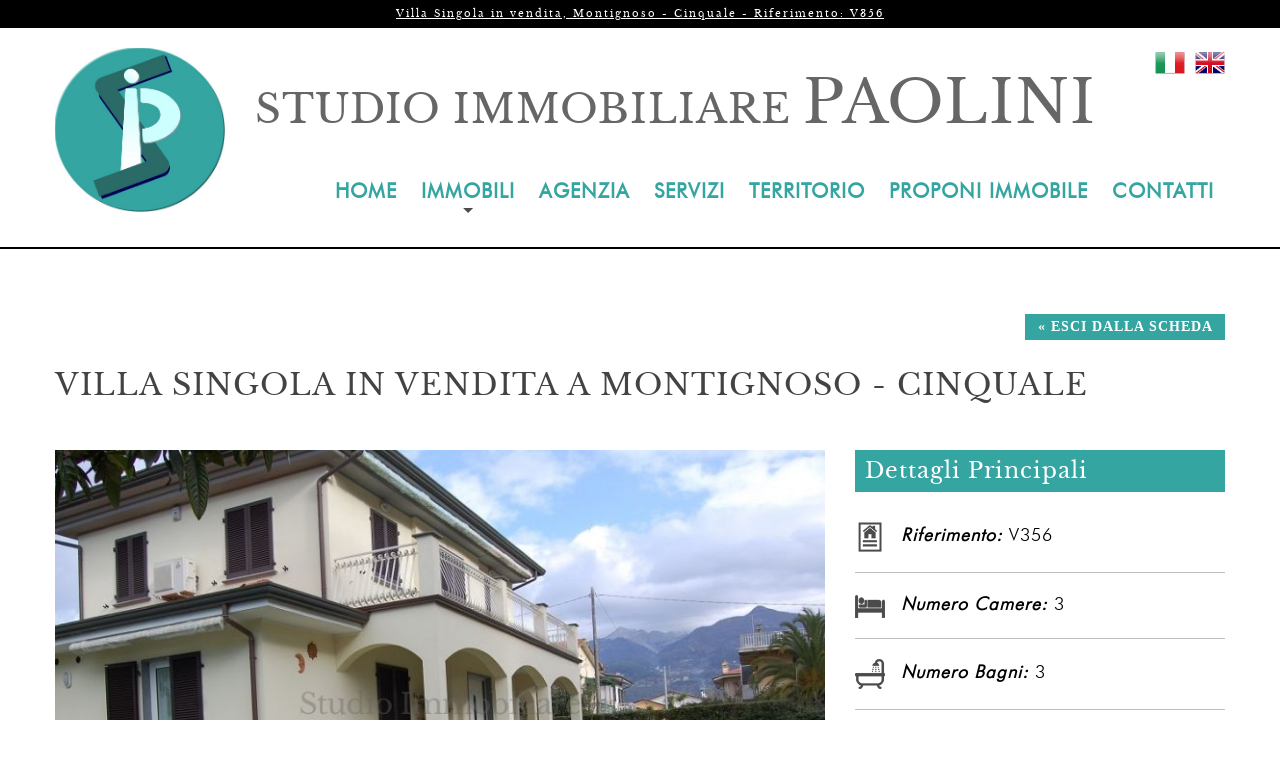

--- FILE ---
content_type: text/html
request_url: https://www.immobiliarepaolini.it/scheda-V356/VILLA+SINGOLA-cinquale.html
body_size: 7318
content:
<!DOCTYPE html>
<html lang="it"><!-- InstanceBegin template="/Templates/main.dwt.php" codeOutsideHTMLIsLocked="false" -->
     <head>
          
     <meta charset="utf-8">
 <!-- InstanceBeginEditable name="title" -->
<meta name="description" content="Villa Singola in vendita, Montignoso - Cinquale - Riferimento: V356">
<meta name="keywords" content=""/>
<title>Villa Singola in vendita, Montignoso - Cinquale - Riferimento: V356</title>
     <!-- InstanceEndEditable -->
     
     <meta name="format-detection" content="telephone=no" />
     <link rel="icon" href="/images/favicon.ico" type="image/x-icon">
      <meta name="ROBOTS" content="all" />
     
     <link rel="stylesheet" href="/css/font-awesome.min.css">
     <link rel="stylesheet" href="/css/camera.css">
     <link rel="stylesheet" href="/css/jquery-ui.min.css">
     <link rel="stylesheet" href="/css/form.css">
     <link rel="stylesheet" href="/css/style.css">
     
     <script src="/js/jquery.js"></script>
     <script src="/js/jquery-migrate-1.2.1.js"></script>
     <script src="/js/jquery.easing.1.3.js"></script>
     <script src="/js/jquery.ui.totop.js"></script>
     <script src="/js/jquery.equalheights.js"></script>
	 <script src="/js/script.js"></script>
     <script src="/js/superfish.js"></script>
     <script src="/js/jquery.mobilemenu.js"></script>
     <script src="/js/camera.js"></script>
     <script src="/js/jquery-ui.min.js"></script>
     <script src='/js/jquery.customselect.js'></script>
     <!--[if (gt IE 9)|!(IE)]><!-->
     <script src="/js/jquery.mobile.customized.min.js"></script>
     <!--<![endif]-->
         <!-- Google Tag Manager -->
<script>(function(w,d,s,l,i){w[l]=w[l]||[];w[l].push({'gtm.start':
new Date().getTime(),event:'gtm.js'});var f=d.getElementsByTagName(s)[0],
j=d.createElement(s),dl=l!='dataLayer'?'&l='+l:'';j.async=true;j.src=
'https://www.googletagmanager.com/gtm.js?id='+i+dl;f.parentNode.insertBefore(j,f);
})(window,document,'script','dataLayer','GTM-TPPS23F');</script>
<!-- End Google Tag Manager -->
     <script>
	 
	
	 
        $(document).ready(function(){
          
			
			$('#mostraemail_t').click(function() {			
					$.ajax({
					url: "/contatore.php",
					dataType: "json",
					data: "page_number="+Math.floor(Math.random()*100000000000000)+"&mostraemailt=1",
					async: false,
					success: function(j){								
						$("#mostra_email_t").html(j);
					}
				});
			});
			
			
        });
     </script>
    

     <!--[if lt IE 8]>
       <div style=' clear: both; text-align:center; position: relative;'>
         <a href="http://windows.microsoft.com/en-US/internet-explorer/products/ie/home?ocid=ie6_countdown_bannercode">
           <img src="http://storage.ie6countdown.com/assets/100/images/banners/warning_bar_0000_us.jpg" border="0" height="42" width="820" alt="You are using an outdated browser. For a faster, safer browsing experience, upgrade for free today." />
         </a>
      </div>
    <![endif]-->
    <!--[if lt IE 9]>
   		<script src="js/html5shiv.js"></script>
    	<link rel="stylesheet" type="text/css" media="screen" href="css/ie.css">
    <![endif]-->
    <!-- InstanceBeginEditable name="head" -->

   <link rel="stylesheet" href="/css/prettyPhoto.css" type="text/css" media="screen">
   <link rel="stylesheet" href="/js/photoswipe/photoswipe.css" type="text/css" media="screen">
   <link rel="stylesheet" type="text/css" href="/css/jquery.fancybox.css" media="screen" />
  
  <script src="/js/jquery.prettyPhoto.js"></script>
  <script src="/js/photoswipe/lib/klass.min.js"></script>
  <script src="/js/photoswipe/code.photoswipe-3.0.5.1.min.js"></script>
      <script  src="/js/jquery.fancybox.pack.js"></script>
	<script>
  $(function(){
    if($(window).width() <= 810){
        var opt = {};
      $(".lightbox-image").photoSwipe(opt);
    }	
	});
	</script>
  <script src="/js/jquery.validate.min.js"></script>
  <script >
		$(function(){
			$("#form").validate({
				rules: {
					nome: "required",
					email:{required:true, email:true},	           
					richiesta: "required",			
					privacy: "required",
					security_code_ins: "required"
				},
				messages: {
					nome: {required:"Campo obbligatorio"},  			
					email:  {required:"Campo obbligatorio", email: "Formato email errato"},
					richiesta: {required: "Campo obbligatorio"},
					privacy: {required: "Campo obbligatorio"},
					security_code_ins: {required:"Campo obbligatorio"}
				},
				highlight: function(element, errorClass, validClass) {
					var id=$(element).attr("id");
					if(id == "nome" || id == "email"  || id == "privacy" || id == "security_code_ins")
						$(element).addClass('error-element');
				},
				unhighlight: function(element, errorClass, validClass) {
					var id=$(element).attr("id");
					if(id == "nome" || id == "email"  || id == "privacy" || id == "security_code_ins")
						$(element).removeClass('error-element');	
				},
				errorPlacement: function(error, element) {
					var id=$(element).attr("id");			
					$("#errore-"+id).html(error);			
				 }
			});
			
			$("#form a[data-type=submit]").click(function(){
				if($("#form").valid())
					$("#form").submit();
				return false;
			});
		});
		
		function avvisoprivacy() { 	   	
			var finestra = window.open("","Privacy","height=230,width=450");
			
			finestra.document.write("<h2>Informativa sulla Privacy.</h2>");
			finestra.document.write("Autorizzo Immobiliare Paolini al trattamento dei dati personali, essi verranno trattati in forma cartacea e/o informatica e verranno utilizzati esclusivamente presso la stessa o presso i soggetti incaricati in virtu' del D.lgs. 196/2003. L'azienda garantisce la massima riservatezza nel trattare i dati e la possibilita' di richiederne la cancellazione (o la rettifica) dall'archivio. L'invio del presente messaggio costituisce accettazione della presente Informativa e consenso al trattamento dei dati personali forniti.");
			finestra.document.close();
		}
	</script>
     <link rel="stylesheet" href="/css/print.css" media="print">
     
     <link rel="stylesheet" href="/css/slick.css">
     <script src="/js/slick.min.js"></script>
      <script>
     
       $(function(){

            $('.carousel-slider').slick({
                slidesToShow: 1,
                slidesToScroll: 1,
                arrows: true,
                infinite: false,
                asNavFor: '.carousel-thumbnail'
            });
            $('.carousel-thumbnail').slick({
                slidesToShow: 5,
                slidesToScroll: 1,
                asNavFor: '.carousel-slider',
                dots: false,
                infinite: false,
                focusOnSelect: true,
                arrows: true,
                swipe: false,
                responsive: [
                    {
                        breakpoint: 600,
                        settings: {
                            slidesToShow: 3
                        }
                    }
                ]
            });
      });
	</script>
		 
	<!-- InstanceEndEditable -->    
   
    
    </head>
<body>
    <!-- Google Tag Manager (noscript) -->
<noscript><iframe src="https://www.googletagmanager.com/ns.html?id=GTM-TPPS23F"
height="0" width="0" style="display:none;visibility:hidden"></iframe></noscript>
<!-- End Google Tag Manager (noscript) -->
<!--============================== Header =================================-->

<header>
    <div class="h1row">
        <div class="container">
            <div class="row">
                <div class="grid_12 align-center ">
                    <!-- InstanceBeginEditable name="h1" -->
                     <h1>Villa Singola in vendita, Montignoso - Cinquale - Riferimento: V356</h1>
					 <!-- InstanceEndEditable -->   
                   
                </div>
                
            </div>
        </div>    
    </div>
    <div class="container mtop20">
        <div class="row">
            <div class="grid_2 logocont">
               <img class="header-logo" src="/images/logo.jpg" alt="Logo Agenzia Immobiliare Paolini">
            </div>               
            <div class="grid_10 header-data">                
                <a class="bandierina" href="/en/"><img src="/images/en.png" alt="bandierina_en"></a>
                <a class="bandierina" href="/"><img src="/images/it.png" alt="bandierina_it"></a>
                <div class="bandierine-cell">
                    <a href="/en/"><img src="/images/en.png" alt="b_en"></a>
                    <a href="/"><img src="/images/it.png" alt="b_it"></a>
                </div>
                <h2>
                    Studio Immobiliare <span>Paolini</span>
                </h2>

                <nav>
                    <ul class="sf-menu">
                        <li><a href="/" title="Agenzia Immobiliare a Cinquale">Home</a></li>
                        <li class="with-ul ">
                            <a href="javascript:void(0)">Immobili</a>
                            <ul>
                                <li><a href="/immobili-in-vendita/" title="Elenco Immobili in Vendita">Immobili in vendita</a></li>
                                <li><a href="/affitti-turistici/" title="Elenco Case in Affitto Estivo Turistico">Affitti turistici</a></li>
                                <li><a href="/affitti/" title="Elenco Case in Affitto Annuale">Affitti annuali</a></li>
                                <li><a href="/nuove-costruzioni/" title="Elenco Nuove Costruzioni">Nuove Costruzioni</a></li>
                            </ul>
                        </li>  
                        <li class=""><a href="/agenzia.html" title="L'agenzia immobiliare Paolini">Agenzia</a></li>
                        <li class=""><a href="/servizi.html" title="Cosa ti affriamo con i nostri servizi">Servizi</a></li>
                        <li class=""><a href="/territorio.html" title="Le località della Versilia" >Territorio</a></li>
                        <li class=""><a href="/proponi-immobile.html" title="Segnalaci la tua casa per la vendita o l'affitto" >Proponi immobile</a></li>
                        <li class="ultima "><a href="/contatti.html" title="Come contattarci">Contatti</a></li>
                    </ul>
                    <div class="clear"></div>
                </nav>                     
                <div class="clear"></div>
            </div>
           
                 
        </div>
    </div>
</header>
<div class="underhead-line"></div>

<!--======= Content ================================-->

<!-- InstanceBeginEditable name="corpo" -->

     <div class="container">
      	<div class="row" >
			 
          
          <div class="grid_12 mbottom30" id="scheda-exit">              
              <a class="btn w200 fright" href="//www.immobiliarepaolini.it/index.php"> &laquo; Esci dalla Scheda </a>
          </div>
          <div class="clear"></div>
          

          
          <div class="grid_12 mbottom40 section-title">
            <h2 class="title-scheda2">Villa Singola in Vendita a Montignoso - Cinquale</h2>
            
          </div>
           
          
          
           <div class="grid_8 mbottomcell fotodett">
            <div class="carousel-slider slider">
             <div class="item"><img src="/images/thumb/th_scheda_v356-villasingola-montignoso-7261.JPG" alt="" ></div> <div class="item"><img src="/images/thumb/th_scheda_v356-villasingola-montignoso-7677.JPG" alt="" ></div> <div class="item"><img src="/images/thumb/th_scheda_v356-villasingola-montignoso-5392.JPG" alt="" ></div> <div class="item"><img src="/images/thumb/th_scheda_v356-villasingola-montignoso-7472.JPG" alt="" ></div> <div class="item"><img src="/images/thumb/th_scheda_v356-villasingola-montignoso-9436.JPG" alt="" ></div> <div class="item"><img src="/images/thumb/th_scheda_v356-villasingola-montignoso-8977.JPG" alt="" ></div> <div class="item"><img src="/images/thumb/th_scheda_v356-villasingola-montignoso-7362.JPG" alt="" ></div> <div class="item"><img src="/images/thumb/th_scheda_v356-villasingola-montignoso-2622.JPG" alt="" ></div> <div class="item"><img src="/images/thumb/th_scheda_v356-villasingola-montignoso-5235.JPG" alt="" ></div> <div class="item"><img src="/images/thumb/th_scheda_v356-villasingola-montignoso-8680.JPG" alt="" ></div> <div class="item"><img src="/images/thumb/th_scheda_v356-villasingola-montignoso-3426.JPG" alt="" ></div> <div class="item"><img src="/images/thumb/th_scheda_v356-villasingola-montignoso-5136.JPG" alt="" ></div> <div class="item"><img src="/images/thumb/th_scheda_v356-villasingola-montignoso-5944.JPG" alt="" ></div> <div class="item"><img src="/images/thumb/th_scheda_v356-villasingola-montignoso-8178.JPG" alt="" ></div> <div class="item"><img src="/images/thumb/th_scheda_v356-villasingola-montignoso-7140.JPG" alt="" ></div> <div class="item"><img src="/images/thumb/th_scheda_v356-villasingola-montignoso-7296.JPG" alt="" ></div> <div class="item"><img src="/images/thumb/th_scheda_v356-villasingola-montignoso-4369.jpg" alt="" ></div> <div class="item"><img src="/images/thumb/th_scheda_v356-villasingola-montignoso-4460.jpg" alt="" ></div>            </div>
            <div class="carousel-thumbnail slider">
                 <div class="item"><img src="/images/thumb/th_scheda_v356-villasingola-montignoso-7261.JPG" alt=""></div> <div class="item"><img src="/images/thumb/th_scheda_v356-villasingola-montignoso-7677.JPG" alt=""></div> <div class="item"><img src="/images/thumb/th_scheda_v356-villasingola-montignoso-5392.JPG" alt=""></div> <div class="item"><img src="/images/thumb/th_scheda_v356-villasingola-montignoso-7472.JPG" alt=""></div> <div class="item"><img src="/images/thumb/th_scheda_v356-villasingola-montignoso-9436.JPG" alt=""></div> <div class="item"><img src="/images/thumb/th_scheda_v356-villasingola-montignoso-8977.JPG" alt=""></div> <div class="item"><img src="/images/thumb/th_scheda_v356-villasingola-montignoso-7362.JPG" alt=""></div> <div class="item"><img src="/images/thumb/th_scheda_v356-villasingola-montignoso-2622.JPG" alt=""></div> <div class="item"><img src="/images/thumb/th_scheda_v356-villasingola-montignoso-5235.JPG" alt=""></div> <div class="item"><img src="/images/thumb/th_scheda_v356-villasingola-montignoso-8680.JPG" alt=""></div> <div class="item"><img src="/images/thumb/th_scheda_v356-villasingola-montignoso-3426.JPG" alt=""></div> <div class="item"><img src="/images/thumb/th_scheda_v356-villasingola-montignoso-5136.JPG" alt=""></div> <div class="item"><img src="/images/thumb/th_scheda_v356-villasingola-montignoso-5944.JPG" alt=""></div> <div class="item"><img src="/images/thumb/th_scheda_v356-villasingola-montignoso-8178.JPG" alt=""></div> <div class="item"><img src="/images/thumb/th_scheda_v356-villasingola-montignoso-7140.JPG" alt=""></div> <div class="item"><img src="/images/thumb/th_scheda_v356-villasingola-montignoso-7296.JPG" alt=""></div> <div class="item"><img src="/images/thumb/th_scheda_v356-villasingola-montignoso-4369.jpg" alt=""></div> <div class="item"><img src="/images/thumb/th_scheda_v356-villasingola-montignoso-4460.jpg" alt=""></div>            </div>
             
          </div>
          
          
          
              
          <div class="grid_4 fotodett">
              <div class="section-title section-title-scheda mbottom30">
                  <h3 >Dettagli Principali</h3>
              </div>
              
              <div class="caratteristica">
                 <img src="/images/icone-servizi/scheda.png" class="icona-servizi"> <span class="fbold fitalic">Riferimento:</span> V356 
              </div>
              
              
                            <div class="caratteristica">
                 <img src="/images/icone-servizi/camere.png" class="icona-servizi"> <span class="fbold fitalic">Numero Camere:</span> 3 
              </div>
                            
                             <div class="caratteristica">
                 <img src="/images/icone-servizi/bagni.png" class="icona-servizi"> <span class="fbold fitalic">Numero Bagni:</span> 3 
              </div>
                             
              
               
             <div class="caratteristica">
                 <img src="/images/icone-servizi/superficie.png" class="icona-servizi"> <span class="fbold fitalic">Superficie Coperta:</span> 250 mq 
              </div>
                            
               
              <div class="caratteristica">
                 <img src="/images/icone-servizi/parcheggio.png" class="icona-servizi"> <span class="fbold fitalic">Parcheggio:</span> PostoAuto 
              </div>
                            
                            
               
              <div class="caratteristica">
                 <img src="/images/icone-servizi/giardino.png" class="icona-servizi"> <span class="fbold fitalic">Giardino:</span> Privato 
              </div>
                            
              
                            
              
               
              <div class="caratteristica">
                 <img src="/images/icone-servizi/cucina.png" class="icona-servizi"> <span class="fbold fitalic">Cucina:</span> Semi abitabile 
              </div>
                            
              
               
              <div class="caratteristica">
                 <img src="/images/icone-servizi/classe-energetica.png" class="icona-servizi"> <span class="fbold fitalic">Ape:</span>                 <p style="padding-left: 45px;font-size:16px;"> Classe Energetica: E </p>
                                  <p style="padding-left: 45px;font-size:16px;">Ipe: 98,15  kWh/m2</p>
                                                                                                                                        
                                  
              </div>
                            
              
              
              
              
          </div>
          
          <div class="clear mbottom50"></div>
                

          <div class="grid_6 desccell">
              <div class="section-title mbottom30 section-title-scheda">
                  <h3>Descrizione </h3>
              </div>   
              <p class="mbottom10 fbold">CINQUALE: Villa singola pari al nuovo a circa 1.000 mt dal mare</p> 
              <div class="desc-frontoffice">
                  <p style="text-align:justify"><span style="font-size:12px"><span style="font-family:verdana,geneva,sans-serif">Cinquale, a circa 1.000 mt dal mare, villa singola di recentissima costruzione disposta su tre livelli e composta da: ingresso, soggiorno, pranzo, cucina, 1 camera matrimoniale e 1 bagno al piano terra; 2 ampie camere matrimoniali ognuna con 1 bagno interno al piano primo; ampia taverna al grezzo al piano interrato. Ampio porticato coperto. Giardino di circa 800 mq su quattro lati con gazebo e barbecue&nbsp;per pranzare all&#39;aperto. Posti auto interni. Fornita di climatizzatore, impianto allarme, impianto di videosorveglianza e impianto di irrigazione automatico.</span></span></p>
              </div>    
          </div>
          
          
          <div class="grid_6 ">
             <div class="section-title mbottom30 section-title-scheda">
                  <h3>Altri Dettagli </h3>
              </div>                          
              
              
              <div class="caratteristica-sx2">
                  <span class="fbold fitalic">Tipologia: </span> 
              </div>
              <div class="caratteristica-dx2">
                  Villa Singola              </div>
              <div class="clear hi10"></div>
              
              
              <div class="caratteristica-sx2">
                  <span class="fbold fitalic">Contratto: </span> 
              </div>
              <div class="caratteristica-dx2">
                  Compravendita Residenziale              </div>
              <div class="clear hi10"></div>
              
              <div class="caratteristica-sx2">
                  <span class="fbold fitalic">Località: </span> 
              </div>
              <div class="caratteristica-dx2">
                  cinquale - montignoso
              </div>
              <div class="clear hi10"></div>   
              
                            
              
                                <div class="caratteristica-sx2">
                      <span class="fbold fitalic">Posizione: </span> 
                  </div>
                  <div class="caratteristica-dx2">
                      <a class="fitalic funderline" id="mostra-pos" href="/mappa.php?lat=43.9856325215962&lon=10.155964424884019&id_immobile=V356&comune=cinquale - montignoso" target="_blank"><i class="fa fa-map-marker" aria-hidden="true"></i> Vedi sulla mappa</a>
                      <script>
					  /*$(function(){
						    $("#mostra-pos").click(function(){
								
								var dim = 'width=600,height=600';
								
								if($(window).width() < 767){
									 dim = 'width='+$(window).width()+',height='+$(window).width();
								}
								//alert(dim);
								window.open('', 'mappa',dim);
							});
						});*/
                      </script>

                  </div>
                  <div class="clear hi10"></div>
                            
              <div class="caratteristica-sx2">
                  <span class="fbold fitalic">Condizioni: </span> 
              </div>
              <div class="caratteristica-dx2">
                  Nuova Costruzione              </div>
              <div class="clear hi10"></div>  
              
                            <div class="caratteristica-sx2">
                  <span class="fbold fitalic">Riscaldamento: </span> 
              </div>
              <div class="caratteristica-dx2">
                  Autonomo              </div>
              <div class="clear hi10"></div>
                            
                            <div class="caratteristica-sx2">
                  <span class="fbold fitalic">Aria Condizionata: </span> 
              </div>
              <div class="caratteristica-dx2">
                  si
              </div>
              <div class="clear hi10"></div>
                            
              
                            <div class="caratteristica-sx2">
                  <span class="fbold fitalic">Numero di Vani: </span> 
              </div>
              <div class="caratteristica-dx2">
                  6              </div>
              <div class="clear hi10"></div>
                            
                            <div class="caratteristica-sx2">
                  <span class="fbold fitalic">Distanza dal Mare: </span> 
              </div>
              <div class="caratteristica-dx2">
                  1000 mt.
              </div>
              <div class="clear hi10"></div>
                            
              
                           <div class="caratteristica-sx2">
                  <span class="fbold fitalic">Distanza dal Centro: </span> 
              </div>
              <div class="caratteristica-dx2">
                  950 mt.
              </div>
              <div class="clear hi10"></div>
                            
              
                            
              
                                         

          </div>

          
          <div class="clear mbottom20"></div>

          <div class="grid_12">
             <div class="section-title mbottom30 section-title-scheda bgeb5454">
                  <h3>Prezzo </h3>
              </div>  
             <p class="font22">&euro; 1.300.000 - Trattabile</p>	
          </div>

         
          <div class="clear mbottom50"></div>  
        
        	
		<div class="grid_12">
            <div class="section-title mbottom20 section-title-scheda">
                <h3 class="subtitle-scheda">Galleria fotografica</h3>
            </div>
            
            <div class="grid_3 alpha mbottom30">
						<a class="lightbox-image" href="/images/thumb/th_gall_big_v356-villasingola-montignoso-7261.JPG" data-gal="prettyPhoto[prettyPhoto]"><img src="/images/thumb/th_gall_v356-villasingola-montignoso-7261.JPG" alt="" ></a>
					</div><div class="grid_3  mbottom30">
						<a class="lightbox-image" href="/images/thumb/th_gall_big_v356-villasingola-montignoso-7677.JPG" data-gal="prettyPhoto[prettyPhoto]"><img src="/images/thumb/th_gall_v356-villasingola-montignoso-7677.JPG" alt="" ></a>
					</div><div class="grid_3  mbottom30">
						<a class="lightbox-image" href="/images/thumb/th_gall_big_v356-villasingola-montignoso-5392.JPG" data-gal="prettyPhoto[prettyPhoto]"><img src="/images/thumb/th_gall_v356-villasingola-montignoso-5392.JPG" alt="" ></a>
					</div><div class="grid_3 omega mbottom30">
						<a class="lightbox-image" href="/images/thumb/th_gall_big_v356-villasingola-montignoso-7472.JPG" data-gal="prettyPhoto[prettyPhoto]"><img src="/images/thumb/th_gall_v356-villasingola-montignoso-7472.JPG" alt="" ></a>
					</div><div class="grid_3 alpha mbottom30">
						<a class="lightbox-image" href="/images/thumb/th_gall_big_v356-villasingola-montignoso-9436.JPG" data-gal="prettyPhoto[prettyPhoto]"><img src="/images/thumb/th_gall_v356-villasingola-montignoso-9436.JPG" alt="" ></a>
					</div><div class="grid_3  mbottom30">
						<a class="lightbox-image" href="/images/thumb/th_gall_big_v356-villasingola-montignoso-8977.JPG" data-gal="prettyPhoto[prettyPhoto]"><img src="/images/thumb/th_gall_v356-villasingola-montignoso-8977.JPG" alt="" ></a>
					</div><div class="grid_3  mbottom30">
						<a class="lightbox-image" href="/images/thumb/th_gall_big_v356-villasingola-montignoso-7362.JPG" data-gal="prettyPhoto[prettyPhoto]"><img src="/images/thumb/th_gall_v356-villasingola-montignoso-7362.JPG" alt="" ></a>
					</div><div class="grid_3 omega mbottom30">
						<a class="lightbox-image" href="/images/thumb/th_gall_big_v356-villasingola-montignoso-2622.JPG" data-gal="prettyPhoto[prettyPhoto]"><img src="/images/thumb/th_gall_v356-villasingola-montignoso-2622.JPG" alt="" ></a>
					</div><div class="grid_3 alpha mbottom30">
						<a class="lightbox-image" href="/images/thumb/th_gall_big_v356-villasingola-montignoso-5235.JPG" data-gal="prettyPhoto[prettyPhoto]"><img src="/images/thumb/th_gall_v356-villasingola-montignoso-5235.JPG" alt="" ></a>
					</div><div class="grid_3  mbottom30">
						<a class="lightbox-image" href="/images/thumb/th_gall_big_v356-villasingola-montignoso-8680.JPG" data-gal="prettyPhoto[prettyPhoto]"><img src="/images/thumb/th_gall_v356-villasingola-montignoso-8680.JPG" alt="" ></a>
					</div><div class="grid_3  mbottom30">
						<a class="lightbox-image" href="/images/thumb/th_gall_big_v356-villasingola-montignoso-3426.JPG" data-gal="prettyPhoto[prettyPhoto]"><img src="/images/thumb/th_gall_v356-villasingola-montignoso-3426.JPG" alt="" ></a>
					</div><div class="grid_3 omega mbottom30">
						<a class="lightbox-image" href="/images/thumb/th_gall_big_v356-villasingola-montignoso-5136.JPG" data-gal="prettyPhoto[prettyPhoto]"><img src="/images/thumb/th_gall_v356-villasingola-montignoso-5136.JPG" alt="" ></a>
					</div><div class="grid_3 alpha mbottom30">
						<a class="lightbox-image" href="/images/thumb/th_gall_big_v356-villasingola-montignoso-5944.JPG" data-gal="prettyPhoto[prettyPhoto]"><img src="/images/thumb/th_gall_v356-villasingola-montignoso-5944.JPG" alt="" ></a>
					</div><div class="grid_3  mbottom30">
						<a class="lightbox-image" href="/images/thumb/th_gall_big_v356-villasingola-montignoso-8178.JPG" data-gal="prettyPhoto[prettyPhoto]"><img src="/images/thumb/th_gall_v356-villasingola-montignoso-8178.JPG" alt="" ></a>
					</div><div class="grid_3  mbottom30">
						<a class="lightbox-image" href="/images/thumb/th_gall_big_v356-villasingola-montignoso-7140.JPG" data-gal="prettyPhoto[prettyPhoto]"><img src="/images/thumb/th_gall_v356-villasingola-montignoso-7140.JPG" alt="" ></a>
					</div><div class="grid_3 omega mbottom30">
						<a class="lightbox-image" href="/images/thumb/th_gall_big_v356-villasingola-montignoso-7296.JPG" data-gal="prettyPhoto[prettyPhoto]"><img src="/images/thumb/th_gall_v356-villasingola-montignoso-7296.JPG" alt="" ></a>
					</div><div class="grid_3 alpha mbottom30">
						<a class="lightbox-image" href="/images/thumb/th_gall_big_v356-villasingola-montignoso-4369.jpg" data-gal="prettyPhoto[prettyPhoto]"><img src="/images/thumb/th_gall_v356-villasingola-montignoso-4369.jpg" alt="" ></a>
					</div><div class="grid_3  mbottom30">
						<a class="lightbox-image" href="/images/thumb/th_gall_big_v356-villasingola-montignoso-4460.jpg" data-gal="prettyPhoto[prettyPhoto]"><img src="/images/thumb/th_gall_v356-villasingola-montignoso-4460.jpg" alt="" ></a>
					</div>            <div class="clear"></div>
        </div>	
			
		       </div>
        
      </div>
	 
        <div class="request_block">
        <div class="container">
            <div class="row">
      

              <div class="grid_12">
                 <div class="section-title mbottom30">
                     <h2>Richiedi informazioni su questo immobile</h2> 
                 </div>    
                 <form id="form" action="" method="post">
                  <div class="grid_6 alpha">
                    <div>
                       * Nome e Cognome: <br>
                        <input type="text"  name="nome" id="nome" class="bgscheda" value="">
                        <p class="box-error2" id="errore-nome"></p>
                        <div class="clear"></div>
                     </div>   
                     <div>   
                         * E-mail: <br>               
                         <input type="text"  name="email" id="email" class="bgscheda" value="">
                        <p class="box-error2" id="errore-email"></p>
                        <div class="clear"></div>
                     </div>    
                     <div>           
                         Telefono: <br>        
                         <input type="tel" name="telefono" id="telefono" class="bgscheda" value="">
                          <p class="box-error2"></p>
                         <div class="clear"></div>
                     </div>    
                     <div>
                         Oggetto: <br>
                         <input type="text" readonly name="oggetto" value="Richiesta informazioni per immobile: V356" class="bgscheda">
                         <p class="box-error2"></p>
                         <div class="clear"></div>
                     </div> 
                   
                  </div>
                  <div class="grid_6 omega">
                     Messaggio: 
                     <textarea  name="note" id="note" style="height:233px;" class="bgscheda"></textarea>
                  </div>
                  
                  <div class="clear"></div>

                  
                  <div class="grid_6 alpha mtop20">
                      <input type="checkbox" name="privacy" id="privacy" value="1" class="form-checkbox fnone">           
                       Presto il consenso al trattamento dei miei dati personali come specificato nella <a href="/privacy-policy.html" target="_blank" style="text-decoration:underline;">pagina dell'informativa Privacy </a>
                      <p class="box-error2" id="errore-privacy" style="text-align:center;"></p>
                  </div>
                  <div class="grid_6 omega mtop20">
                      <input type="checkbox" name="privacy_newsletter" id="privacy_newsletter" value="1" class="form-checkbox"> 
                      Presto il consenso a inviare al mio domicilio o al mio indirizzo di posta elettronica, periodica documentazione sulle tariffe e sulle offerte praticate.  
                  </div>
                      
                  <div class="grid_12 align-center alpha mtop20">
                      Controllo Antispam*:  Qual è il numero tra 0 e 2?
                      <input type="hidden" name="security_code" id="security_code" value="1">
                      <input type="text" name="security_code_ins" id="security_code_ins" value="" class="w100 fnone bgscheda">
                      <p class="box-error2 align-center" id="errore-security_code_ins"></p>  
                  </div>    
                  
                  <div class="grid_12 alpha omega" style="text-align: center;">
                      <input type="hidden" name="action_prime" value="1">
                      <a class="btn w200 fnone" href="#" data-type="submit">Invia messaggio<span></span>></a>
                  </div>
    
                </form>
                </div>  
                <div class="clear"></div> 
            </div>
           </div>
          </div>  
          
          	 
       
         <div class="immobili_simili_block"> 
             <div class="container">
                 <div class="row" >
                     <div class="grid_12 mbottom40">
                         <div class="section-title mbottom10">
                             <h2>Altri Immobili che potrebbero interessarti</h2>            
                         </div>
                     </div>
                     
	     <div class="grid_3 ">
            <div class="box">
                <div class=" ant-cont">
					
					<div class="ant-location">
					    <span class="ant-location-up">
						    Cinquale
						</span>
						<br>
						<span class="ant-location-down">
						   Villa Singola
						</span>
					</div> 	
					<div class="ant-image mbottom20" id="antimage-V707">
                   		<a href="/scheda-V707/VILLA+SINGOLA-cinquale.html" title="Dettagli Riferimento V707 - Villa Singola in Vendita a Cinquale"> <img src="/images/thumb/th_home_v707-villasingola-montignoso-4226.jpeg" alt="Riferimento V707 - Villa Singola in Vendita a Cinquale" /> </a>
				   	</div>

				
					<div class="ant-rif">
					    <span class="ant-red">Riferimento:</span> <span class="ant-black">V707</span>
					</div>					
					<div class="ant-rif">
					    <span class="ant-red">Prezzo:</span> <span class="ant-black">930.000 &euro;</span>
					</div>								
					<div class="clear"></div>
					
					<a href="/scheda-V707/VILLA+SINGOLA-cinquale.html" class="ant-link">[Clicca qui per vedere i dettagli]</a>
					
					<div class="clear"></div>
                   
                </div>
            </div>
        </div>
	     
	     <div class="grid_3 ">
            <div class="box">
                <div class=" ant-cont">
					
					<div class="ant-location">
					    <span class="ant-location-up">
						    Cervaiolo
						</span>
						<br>
						<span class="ant-location-down">
						   Villa Singola
						</span>
					</div> 	
					<div class="ant-image mbottom20" id="antimage-V681">
                   		<a href="/scheda-V681/VILLA+SINGOLA-cervaiolo.html" title="Dettagli Riferimento V681 - Villa Singola in Vendita a Cervaiolo"> <img src="/images/thumb/th_home_v681-villasingola-montignoso-3879.jpg" alt="Riferimento V681 - Villa Singola in Vendita a Cervaiolo" /> </a>
				   	</div>

				
					<div class="ant-rif">
					    <span class="ant-red">Riferimento:</span> <span class="ant-black">V681</span>
					</div>					
					<div class="ant-rif">
					    <span class="ant-red">Prezzo:</span> <span class="ant-black">580.000 &euro;</span>
					</div>								
					<div class="clear"></div>
					
					<a href="/scheda-V681/VILLA+SINGOLA-cervaiolo.html" class="ant-link">[Clicca qui per vedere i dettagli]</a>
					
					<div class="clear"></div>
                   
                </div>
            </div>
        </div>
	     
	     <div class="grid_3 ">
            <div class="box">
                <div class=" ant-cont">
					
					<div class="ant-location">
					    <span class="ant-location-up">
						    Capanne
						</span>
						<br>
						<span class="ant-location-down">
						   Villa Singola
						</span>
					</div> 	
					<div class="ant-image mbottom20" id="antimage-V645">
                   		<a href="/scheda-V645/VILLA+SINGOLA-capanne.html" title="Dettagli Riferimento V645 - Villa Singola in Vendita a Capanne"> <img src="/images/thumb/th_home_v645-villasingola-montignoso-1416.JPG" alt="Riferimento V645 - Villa Singola in Vendita a Capanne" /> </a>
				   	</div>

				
					<div class="ant-rif">
					    <span class="ant-red">Riferimento:</span> <span class="ant-black">V645</span>
					</div>					
					<div class="ant-rif">
					    <span class="ant-red">Prezzo:</span> <span class="ant-black">450.000 &euro;</span>
					</div>								
					<div class="clear"></div>
					
					<a href="/scheda-V645/VILLA+SINGOLA-capanne.html" class="ant-link">[Clicca qui per vedere i dettagli]</a>
					
					<div class="clear"></div>
                   
                </div>
            </div>
        </div>
	     
	     <div class="grid_3 ">
            <div class="box">
                <div class=" ant-cont">
					
					<div class="ant-location">
					    <span class="ant-location-up">
						    Cinquale
						</span>
						<br>
						<span class="ant-location-down">
						   Villa Singola
						</span>
					</div> 	
					<div class="ant-image mbottom20" id="antimage-V701">
                   		<a href="/scheda-V701/VILLA+SINGOLA-cinquale.html" title="Dettagli Riferimento V701 - Villa Singola in Vendita a Cinquale"> <img src="/images/thumb/th_home_v701-villasingola-montignoso-8574.jpg" alt="Riferimento V701 - Villa Singola in Vendita a Cinquale" /> </a>
				   	</div>

				
					<div class="ant-rif">
					    <span class="ant-red">Riferimento:</span> <span class="ant-black">V701</span>
					</div>					
					<div class="ant-rif">
					    <span class="ant-red">Prezzo:</span> <span class="ant-black">1.330.000 &euro;</span>
					</div>								
					<div class="clear"></div>
					
					<a href="/scheda-V701/VILLA+SINGOLA-cinquale.html" class="ant-link">[Clicca qui per vedere i dettagli]</a>
					
					<div class="clear"></div>
                   
                </div>
            </div>
        </div>
	                          <div class="clear"></div>
                 </div>
             </div>    
        </div>        
           
      
      	
		<div class="information-section-below">
            <div class="box-information box-information-l" onClick="window.location.href='tel:+393473799261'">
                <!-- Chiama ora -->
                <div class="emoticon-box-information">
                    <a href="tel:+393473799261" title="telefono"><i class="fa fa-phone icn"></i></a>
                </div>
                <div class="text-box-information">
                    <a href="tel:+393473799261" title="telefono">Chiama</a>
                </div>
            </div>
            <div class="box-information box-information-r">
                <!-- Email -->
                <div class="emoticon-box-information" onClick="window.location.href='#form'">
                    <a href="#form" title="email"><i class="fa fa-envelope icn"></i></a>
                </div>
                <div class="text-box-information">
                    <a href="#form" title="email">Scrivici</a>
                </div>
            </div>
        </div>
    <div class="social-section">
            <div class="social-box">
                <div class="list-inline-social-fixed">
                    <div><a target="_blank" href="https://api.whatsapp.com/send?phone=393473799261&text=Richiesta di informazioni su rif: V356, Link: https%3A%2F%2Fwww.immobiliarepaolini.it%2Fscheda-V356%2FVILLA%2BSINGOLA-cinquale.html"><img src="/images/icons/whatsapp.png" alt="wharsapp"></a></div>
                </div>
            </div>
        </div>
<!-- InstanceEndEditable -->


<!--=======Footer=================================-->
<footer>
    <div class="container">        
        <div class="row">
            <div class="grid_4  box-left-footer">
               <div class="section-title">
                   <h2>Navigazione </h2>  
               </div> 
               <div>
                    <a href="/">Home</a>,
                    <a href="/immobili-in-vendita/">Immobili in vendita</a>,
                    <a href="/affitti-turistici/">Affitti turistici</a>,
                    <a href="/affitti/">Affitti annuali</a>,
                    <a href="/nuove-costruzioni/">Nuove Costruzioni</a>,
                    <a href="/agenzia.html">Agenzia</a>,
                    <a href="/servizi.html">Servizi</a>,
                    <a href="/territorio.html">Territorio</a>,
                    <a href="/proponi-immobile.html">Proponi Immobile</a>,
                    <a href="/contatti.html">Contatti</a>
               </div>    
               <div class="section-title mtop30">
                   <h2>Informative</h2> 
               </div> 
               <div>
                  <a href="/privacy/informativa-clienti.pdf" target="_blank">Informativa</a>,
                  <a href="/privacy-policy/" target="_blank">Privacy Policy</a>,
                  <a href="/cookie-policy/" target="_blank">Cookie Policy</a>,
                   <a href="#" class="iubenda-cs-preferences-link">Modifica preferenze cookie</a>
               </div>
              
               <img src="/images/logo-fiaip.png" alt="logo_fiaip" style="width:150px;margin-top: 30px;">
               
            </div>
            
            <div class="grid_4 align-center box-center-footer">
                <img src="/images/logo-footer.png" alt="logo_footer">                
            </div>
            
            
            <div class="grid_4  box-right-footer">
               <div class="section-title">
                   <h2>Contatti</h2>
               </div>
               <p class="fbold mbottom10 font20"> Studio Immobiliare di Paolini Alessio</p>
               
               <p class="mbottom20">via A. Gramsci, 28 54038 Cinquale, Montignoso - Massa (MS)</p>
               
               <p class="mbottom5"><strong class="fbold">Telefono:</strong> +39 0585 807557 </p>
               <p class="mbottom5"><strong class="fbold">Cellulare:</strong> +39 347 3799261</p>
               
               
               <p class="mbottom10">
                   <span id="mostra_email_t"> <strong class="fbold">Email:</strong> <a id="mostraemail_t" href="javascript:void(0)">clicca qui per vedere gli indirizzi</a></span>
               </p>               

               <p>
                  <strong class="fbold mbottom10">Partita Iva: </strong>01201480454 <br>
                  <strong class="fbold mbottom10">C.F.: </strong>PLN LSS 72C22 L833Q  <br>
                  <strong class="fbold mbottom10">N. REA: </strong> MS - 121438
               </p>
            
               
            </div>
        
            
            
            <div class="clear"></div>
            <div class="grid_12 align-center mtop20">
                <a href="https://www.studioinformatico.com/software/agenzie_immobiliari.html" target="_blank" title="Software Immobiliare By SIT">Software Immobiliare By SIT</a> - 
                <a href="https://www.studioinformatico.com/siti-internet-versilia/" target="_blank" title="Realizzazione sito web By Sit Versilia">Realizzazione sito By Sit Versilia</a>
            </div>
        </div>        
    </div>
  
</footer>

<!--======= To Top Button =================================-->
<a href="#" id="toTop">
    <i class="fa fa-arrow-circle-up"></i>
</a>

  
</body>
<!-- InstanceEnd --></html>

--- FILE ---
content_type: text/css
request_url: https://www.immobiliarepaolini.it/css/style.css
body_size: 7494
content:

/*========================================================
                    1. Import
=========================================================*/

@import "grid.css";
@import "sf-menu.css";


@font-face {
    font-family: 'libre_baskervilleregular';
    src: url('/fonts/librebaskerville-regular-webfont.woff2') format('woff2'),
         url('/fonts/librebaskerville-regular-webfont.woff') format('woff');
    font-weight: normal;
    font-style: normal;

}

@font-face {
    font-family: 'futura_bk_btbook';
    src: url('/fonts/futura_book_font-webfont.woff2') format('woff2'),
         url('/fonts/futura_book_font-webfont.woff') format('woff');
    font-weight: normal;
    font-style: normal;

}

@font-face {
    font-family: 'futura_lt_btlight';
    src: url('/fonts/futura_light_bt-webfont.woff2') format('woff2'),
         url('/fonts/futura_light_bt-webfont.woff') format('woff');
    font-weight: normal;
    font-style: normal;

}


.intlangbox{
	text-align: right;
	}

.logo-facebook{
	color: #1a171b !important;
	line-height: 20px !important;

	}
	
.logo-instagram{
	color: #cb762d !important;
	}	

.news-cont{
	border-bottom: 1px solid #dcdbdc;
	margin-bottom: 40px;
	padding-bottom: 20px;
	}

#mapbig{
	height: 400px;
	}
	
.h1row{
	height: 28px;
	line-height:28px;
	background:#000;
	}	

.header-data h2{
	color:#666 !important;
	font-size: 40px !important;	
	margin-top: 40px;
	}
	

.header-data h2 span{
	
	font-size: 60px !important;
	
	}	
	
.header-tel{
	 display:block;
	 font-size: 18px;
	 margin-bottom: 10px;
	 color:#00492b;	 
	 font-family:"Times New Roman", Times, serif;
	}	

.header-tel a{
	 color:#00492b;	 
	}
	
.bandierina{
	display:block;
	float:right;
	width: 30px;
	margin-left: 10px;
	}
	
.bandierine-cell{
	display:none;
	}	
		
	
.htmtc{
	margin-top: 30px;
	}	

.border00492b{
	border-top: 1px solid #00492b;	 
	}

/* STILE PER LA PAGINAZIONE */
.paginazione-cont{	
	height: 40px;
	margin-top: 20px;
	margin-bottom: 20px;	
	}

.paginazione-select{
	width: 120px !important;	
	float:left;	
	height: 25px;	
	}

.pagine{
	height:20px;
	width: 370px;				
	float: left;	
	text-align:left;
	font-size: 16px;	
	padding-right: 5px;		
	margin-top: 6px;	
}
   
.pagine a{
	
	font-weight: bold;
	font-size: 16px;
	
	} 

.pagine a:hover{
	text-decoration:underline;
}
	
.direzione-pagine{
	display:none;
}


/* ------------------------ */

/* ----- SCHEDA IMMOBILE ----- */
.desc-frontoffice strong{
	font-weight: bold !important;
	}

.request_block{
	background:  #eae5e5;;
	min-height: 100px;
	padding-bottom: 80px;
	padding-top: 50px;
}



.immobili_simili_block{
	background: #bdbdbd;
	min-height: 100px;
	padding-bottom: 80px;
	padding-top: 50px;
	}
	



.caratteristica{
	padding-bottom: 20px;
	margin-bottom: 20px;
	border-bottom: 1px solid #bebebe;
	}
	
.caratteristica img{
	width: 30px;
	vertical-align:middle;
	margin-right: 10px;
	}	

.caratteristica-sx1{
	height: 40px;
	float: left;
	width:11%;	
	}
	
	

.caratteristica-dx1{
	height: 40px;
	float: left;
	width:20%;	
	font-weight: bold;
	}

.caratteristica-sx2{
	font-weight: bold;
	font-style: italic;
	float: left;
	width:35%;		
	}	
	

.caratteristica-dx2{	
	float: left;
	width:65%;	
	
	}	
	
	
.caratteristica-sx2:lang(en){
	font-weight: bold;
	font-style: italic;
	float: left;
	width:45%;		
	}	
	

.caratteristica-dx2:lang(en){	
	float: left;
	width:55%;	
	
	}		
	
/* --------------------------- */



/*========================================================
                    2. Global
=========================================================*/


.align-center{
	text-align:center !important;
	}

.align-right{
	text-align:right !important;
	}	
	
.ml30{
	margin-left: 30px !important;
	}
	
.mr10{
	margin-right: 10px !important;
	}
	
.mtop30{
	margin-top: 30px !important;
	}	
	
.mtop10{
	margin-top: 10px !important;
	}	

.mtoph10{
	margin-top: 10px !important;
	}	
	
.mtop20{
	margin-top: 20px !important;
	}	
	
.mtop40{
	margin-top: 40px !important;
	}	

.mtop50{
	margin-top: 50px !important;
	}	
	
.mbottom50{
	margin-bottom: 50px !important;
	}	
	
.mbottom40{
	margin-bottom: 40px !important;
	}
	
.mbottom30{
	margin-bottom: 30px !important;
	}
	
.mbottom20{
	margin-bottom: 20px !important;
	}		
	
.mbottom10{
	margin-bottom: 10px !important;
	}
	
.mbottom5{
	margin-bottom: 5px !important;
	}	
	
.mright10{
	margin-right: 10px !important;
	}		
	
.mleft60{
	margin-left: 60px !important;
	}	

.mleft30{
	margin-left: 30px !important;
	}
	
.plr10{
	padding-left: 10px !important;
	padding-right: 10px
	}
	
.pt6{
	padding-top: 6px !important;
	}	

.pr30{
	padding-right: 30px;
	}		
	
.pt20{
	padding-top: 20px !important;	
	}	
	
.w100p{
	width: 100% !important;
	}	
	
.w100{
	width: 100px !important;
	}	
	
.w120{
	width: 120px !important;
	}		
	
	
.w200{
	width:200px !important;
	}	
	
.img-servizi{
	width: 280px !important;
	float: right;
	margin-left: 30px;
	}			
	
.hi5{
	height: 5px !important;
	}
	
.hi10{
	height: 10px !important;
	}	
	
.hi20{
	height: 20px !important;
	}	
	
.hi50{
	height: 50px !important;
	}		
	
.fleft{
	float: left !important;
	}
	
.fright{
	float: right !important;
	}

.fnone{
	float: none !important;
	}

.font22{
	font-size: 22px !important;
	font-weight:bold;
	color: #4b4b4b;
	}
	
.font20{
	font-size: 20px !important;
	}	

.font18b{
	font-size: 18px;
	font-weight:bold;
	color: #4b4b4b;
	}	

	
.font18{
	font-size: 16px;
	font-weight:bold;
	color: #4b4b4b;
	}
	
.font16w{
	font-size: 16px;
	font-weight:bold;
	color: #fff;
	}	
	
.font16{
	font-size: 16px;
	}	

.font14{
	font-size: 14px;
	}
	
		
.fbold{
	font-weight: bold !important;	
	}	
	
.fitalic{
	font-style: italic !important;	
	}	
	
.funderline{
	text-decoration:underline;
	}	
	
.bgf5be5d{
	background:#f5be5d !important;	
	}	
	
.bg78be3f{
	background:#78be3f !important;	
	}	
	
.bg35a5a2{
	background:#35a5a2 !important;	
	}
	
.bgeb5454{
	background:#eb5454 !important;	
	}	
		
	

.filtro-box{	    
    
	background: #f7f7f7;
	border: 1px solid #8cb09a;
	min-height: 60px;	
	padding: 20px 20px 20px 60px;	
	margin-bottom: 50px;
	
	}	
	
	
.grey-box{	     
	height: 130px;	
	padding: 10px;
	text-align: center;
	color: #FFF;	
	
	}


.grey-box a{	
    font-family: 'futura_bk_btbook';
    display:block;
	color: #FFF;
	font-size: 36px;
	line-height: 40px;
	margin-top: 25px;
	text-transform:uppercase;
	}
	


/*.grey-box h2:lang(en){
	font-size: 36px !important;
	}	*/	

	
.clear{
	height:0;
	line-height:0;
	float: none;
	clear: both;
}

a[href^="tel:"]{
  color: inherit;
  text-decoration: none;
}
* {
  -webkit-text-size-adjust: none;
}
:focus{
	outline: medium none !important;
}

body{
	background-color: #fff;	
	color: #000;
	font-family: 'futura_lt_btlight';
	line-height: 22px;
	font-size: 18px;	
	letter-spacing: 1px;
		
	/*text-shadow: 0px 1px 1px rgba(150, 150, 150, 1);*/
}
p{
	letter-spacing: 0.8px;
}
.p-title{
	color: #443f43;
	letter-spacing: 0.6px;
}
.p-title a:hover{
	text-decoration: underline;
}

a {
	color: inherit;
	text-decoration: none;
}
a:hover{
	color: #bebebe;
}

h1{
	/*margin-bottom: 20px;	*/
	font-family: 'libre_baskervilleregular';
	color: #fff;
	font-size: 10px;	
	font-weight:normal;
	letter-spacing:2px;
	text-decoration:underline;
	}
	

h2{
	color: #434343 !important;	
	font-size: 30px !important;	
	line-height: 30px;	
	letter-spacing: 1px;
	text-transform:none;
	font-family: 'libre_baskervilleregular';
	text-transform:uppercase;
}

h3{
	letter-spacing: 1px;
	font-size: 30px;	
	line-height: 30px;	
	color: #434343;
	font-family: 'libre_baskervilleregular';
}

.section-title{
	padding-bottom: 10px;
	/*border-bottom: 1px solid #1a1a18;*/
	}
	
.section-title-scheda{
	background:#35a5a2;	
	line-height: 26px;
	padding: 10px;
	}	
.section-title-scheda h3{
	font-size: 22px;
	line-height: 22px;
	color:#FFF;
	}	


.section-title h2 a{
	font-family: 'libre_baskervilleregular';
	font-size: 15px;
	font-style:italic;
	
	}





h3#ricerca-toggle{
	font-family: "Times New Roman", Times, serif;
	text-transform: uppercase;
	font-size: 12px;	
	font-weight: 700;
	color: #fff;
	text-align: center;
	letter-spacing: 1px;
	display: inline-block;
	width: 100%;
	height: 40px;
	line-height: 40px;
	text-align: center;	
	background-color: #EC5453;
	margin-top: 20px;
	margin-bottom: 20px;
	cursor: pointer;	
}

h4{
	 font-family: "Times New Roman", Times, serif;
	text-transform: uppercase;
	font-size: 22px;
	line-height: 22px;
	color: #404042;	
	font-weight: bold;
}

h4.search-title{
	letter-spacing: 0.8px;
	font-size: 18px;
	font-weight:bold;
	margin: 0;
	padding: 0;	
	}

img{
	width: 100%;
	height: auto;
}
.last{
	margin-bottom: 0 !important;
	padding-bottom: 0 !important;
}

.int-page-title h2{
	position: relative;
	font-size: 42px !important;
	margin-top: 20px !important;	
	}

.links{
	color: #35a5a2;
}


/*========================================================
                    3. Main layout styles
=========================================================*/

/* Header
========================================================*/
.logo-small-int{
	width: 200px;
	}

.logo-small{
	display:none;
	}

header{
	position: relative;		
	padding-bottom: 10px;	
}

.header-phone{
	 font-family: 'lucida_sans_unicoderegular';
	font-size: 24px;
	color:#000;
	float: left;
	margin-top: 12px;
	}
	
.header-lang{
	 font-family: 'lucida_sans_unicoderegular';
	font-size: 24px;
	color:#000;
	float: left;
	padding: 3px 6px 3px 6px;	
	margin-top: 8px;	
	}	
	
.header-lang-left{
	margin-left: 30px;
	}			

.header-lang-active{
	background: #dcdbdc;
	}	
	
/*.{
  background: url(/images/under-head.jpg) center 0 no-repeat;
  position: relative;
  z-index: 2;
  height: 190px;
  text-align:center;
  padding-top: 10px;
}

.under-head img{
	width: auto;
	height: 180px;
	}*/

.underhead-line{
	border-top:2px solid #000;
	margin-bottom: 50px;
	margin-top:20px;
	}

nav{
	margin-top: 40px;
	}
	

/* Content
========================================================*/

.row_title__first{
	margin-top: 30px;
	line-height: 40px;
}

/* Slider
=============================================*/
.camera_caption{
	/*top: 30%;*/
	bottom:0;	
}
.camera_caption .camera_caption_block{
	width: 50%;
	margin: auto 0;
	background: rgba(255, 251, 242, 0.7);
	padding: 10px 20px 10px 20px;
	font-family: 'libre_baskervilleregular';
	font-size: 14px;
	color:#000;	
}

.camera_caption .camera_caption_block a{
	display:inline-block;
	float: right;
	text-decoration: underline;
	font-style:italic;
	margin:0;
	padding:0;
	}





/* Info in Columns
=============================================*/


.ant-cont{
	border-bottom: 0;
	padding: 5px;	
	background: #eee;	
	}
	
.ant-location{
	padding-top: 6px;
	background: #f5be5d;
	height: 40px;
	line-height: 18px;
	text-transform:uppercase;
	text-align:center;
	font-family: 'futura_bk_btbook';
	color:#fff;
	font-size: 16px;
	}		

	
.ant-title{
	margin-top: 10px;
	margin-bottom: 10px;
	height: 55px;
	line-height: 18px;
	font-size: 14px;
	text-align:center;	
	font-family: 'libre_baskervilleregular';
	}
	
.ant-title-int{
	height: 90px;	
	}		

.ant-image{
	width: 100%;
	height: auto;		
	cursor:pointer;
	margin-top: 5px;
	}	
	
.ant-image a{
	margin:0 !important;
	padding: 0 !important;
	}
			

.ant-description{
	margin-top: 10px;
	margin-bottom: 10px;
	height: 60px;
	color: #434343;	
	font-family: 'futura_lt_btlight';
	font-size: 16px;	
	
	}

.ant-sep{
	height: 15px;
	background:url(/images/ant-sep.jpg) no-repeat center;
	margin-bottom: 20px;		
	}	
	
	
	
.ant-description-int{
	height: 70px;
	}	
	
.ant-description p{
	color: #4b4b4b;
	line-height: 16px;	
	}
	
.ant-car1{
	width:33%;
	float: left;
	height: 30px;
	line-height: 30px;		
	}
	
.ant-car2{
	width:39%;
	float: left;
	height: 30px;
	line-height: 30px;
	font-weight: bold;	
	}	
	
.ant-rif{
	height: 25px;
	line-height: 25px;
	font-weight: bold;
	margin-bottom: 10px;
	margin-top: 10px;
	}	
	
.ant-rif-int{
	margin-bottom: 10px;
	}
	
				
.ant-link{
	font-family: 'libre_baskervilleregular';
	display:block;
	background:#35a5a2;
	text-align:center;
	margin-top: 20px;
	color: #FFF;
	font-size: 14px;
	}	
	

.ant-red{
	color: #eb5454;
	}	
	
.ant-black{
	color: #000;
	}	


.info-col {
	margin-top: 30px;
}

.info-col img{
	width: 100%;
	}

.info-col_text-block{
	background: #fff;
	padding-bottom: 13px;
}
.info-col_text-block h4, .info-col_text-block p{
	text-align: left;
}
.info-col_text-block h4{
	
	letter-spacing: 0.8px;
	font-size: 14px;
	font-weight:bold;
}
.info-col_text-block p{
	font-size: 10px;
	line-height: 20px;
	word-spacing: 2px;	
	text-transform: uppercase;
}
.info-col_text-block .btn{		
	margin: 0;
	padding: 0;
	width: 85px;
	height: 35px;
	line-height: 35px;
	text-transform:none;
}




/* Text Block
=============================================*/

.category_block{
	background: #eae5e5;
	min-height: 100px;
	padding-bottom: 80px;
}






.text_block{
	padding-top: 50px;
	margin-bottom: 50px;
}

.text_block .section-title h2{
	font-size: 42px !important;
	}

.text_block .section-title{
	margin-bottom: 30px;
	}


.text_block p{
	margin-bottom: 22px;
	/*text-shadow: 0px 1px 0px rgba(150, 150, 150, 1);*/
	/*text-shadow: 0px 1px 1px rgba(150, 150, 150, 1);*/
	
}

/* Ad
=============================================*/
.showcase{
	position: relative;		
}
.showcase_text{
	position: absolute;
	top: 10%;
	left: 0;
	right: 0;	

}
.showcase_text span, .showcase_text h2{
	display: block;
	text-align: center;
	margin-top: 150px;
	font-size: 62px !important;
	line-height: 70px !important;	
	color:#a5c3e3 !important;
}
.showcase_text .showcase_logo{	
    font-family: 'lucida_sansregular';
	color: #fff;
	padding-bottom: 20px;	
	width: 570px;
	margin: 30px auto 30px;
	text-align: center;	
}

.showcase_text .showcase_logo img{	
	width: 400px;	
	}
	
.showcase_text h2{
	text-transform:none !important;
	}	

.showcase_text .btn{	
	display: block;
	font-size: 18px;
	line-height: 18px;
	padding: 23px 0;
	margin: 30px auto 0;
	width: 325px;
	background:#5788b8;
	color:#fff;
	text-transform:uppercase;
}

/* Equal-Box
=============================================*/
.box{
	background-color: #fff;
	margin-bottom: 30px;
}


/* Buttons
=============================================*/

.btn{
	text-transform: uppercase;
	font-family: "Times New Roman", Times, serif;
	font-size: 14px;
	line-height: 16px;	
	color: #fff;
	text-align: center;
	letter-spacing: 1px;
	display: inline-block;
	width: 120px;	
	box-sizing: border-box;
	-webkit-box-sizing: border-box;
	-moz-box-sizing: border-box;
	padding: 5px 0px;
	background:#35a5a2;	
	font-weight: bold;
	border:0;
	margin-top: 15px;
}

.btn100{
	width: 100% !important;	
	}
	
.btnquick{
	width: 100% !important;	
	height: 30px !important;
	line-height: 30px !important;
	padding:0 !important;
	}	

.btn:hover{
	color: #fff;
}
.btn__in-showcase:hover{
	background: #fff;
	border: none;
}

/* Info
=============================================*/
.info{
	padding-bottom: 72px;
}
.info .info_title{
	margin-bottom: 48px;
}
.info_img__top{
	margin-bottom: 23px;
}
.info_img__left{
	width: 170px;
	float: left;
	margin-right: 30px;
}
.info .info-hor h3{
	margin-bottom: 42px;
}
.info-hor img{
	margin-top: 6px;
}

/* List
=============================================*/
.list{
	padding-bottom: 55px;
}
.list .list_title{
	margin-bottom: 42px;
}
.list_row + .list_row{
	margin-top: 30px;
}
.list_row p{
	overflow: hidden;
}

.list_numb2{
	position: relative;
	width: 21px;
	height: 24px;
	border-radius: 12px;
	background: #4b4b4b;
	float: left;
	line-height:24px !important;
	text-align:center;
	font-weight: bold;	
	margin-right: 10px;
	color:#FFF;
	font-family: Arial, Helvetica, sans-serif;
	padding-left: 3px;
	

}

.list_numb{
	position: relative;
	width: 30px;
	height: 30px;
	border-radius: 15px;
	background: #4b4b4b;
    
	float: left;
	margin-right: 28px;
	margin-top: 6px;
}
.list_numb span{
	position: absolute;
	top: 3px;
	left: 11px;
	font-size: 14px;
	font-weight: 300;
	color:  #fff;
}

/* Info List
=============================================*/
.info-list{
	padding-bottom: 72px;
	margin-top: 30px;
}
.info-list img{
	width: 200px;
	float: left;
	margin-right: 30px;
	margin-bottom: 20px;
}
.info-list .info-list_img__size{
	width: 270px;
}
.info-list .info-list_date{
	color: #45b5a8;
}
.info-list h3{
	margin-bottom: 42px;
}
.info-list li{
	margin-bottom: 34px;
}
.info-list .p-title{
	margin-bottom: 20px;
}
.info-list .box{
	background: transparent;
}

/* Quotes
=============================================*/

.quotes h3{
	margin-bottom: 42px;
}
.quotes blockquote{
	margin-bottom: 40px;
}
.quotes i{
	font-size: 35px;
	color: #45b5a8;
	min-width: 55px;
	float: left;
	margin-top: 10px;
}
.quotes .blockquote_text{
	overflow: hidden;
}
.quotes .blockqoutes_author{
	margin-top: 22px;
	color: #443f43;
}
.quotes a[href^="mailto:"]{
	text-decoration: underline;
}

/* List in Columns
=============================================*/

.list-col h3{
	margin-bottom: 42px;
}
.list-col i{
	float: left;
	min-width: 18px;
	font-size: 16px;
	font-weight: 700;
	color:  #443f43;
}
.list-col li:hover i{
	padding-left: 9px;
	min-width: 9px;
}
.list-col ul{
	margin-bottom: -13px;
}
.list-col li{
	margin-bottom: 13px;	
}

/* Gallery
=============================================*/

.gallery{
	margin-bottom: -30px;
}
.gallery h3{
	margin-bottom: 48px;
}

.thumbs_img > div{
	position: relative;
}
.lbHover{
	color: #45b5a8;
	font-size: 50px;
	opacity: 0;
	position: absolute;
	top: 40%;
	left: 44%;
	 -webkit-transition: all 0.2s linear 0s;
     -moz-transition: all 0.2s linear 0s;
     -o-transition: all 0.2s linear 0s;
     transition: all 0.2s linear 0s;
}
.gallery .lbHover{
	top: 47%;
	left: 40%;
}
.thumbs_img div:hover .lbHover{
	opacity: 0.8;
	 -webkit-transition: all 0.2s linear 0s;
     -moz-transition: all 0.2s linear 0s;
     -o-transition: all 0.2s linear 0s;
     transition: all 0.2s linear 0s;
}

.gallery .gallery_text-block{
	padding: 23px 19px 35px;
}


/* Blog
=============================================*/
.blog h3{
	margin-bottom: 41px;
}
.blog .post{
	margin-bottom: 52px;
}
.post p, .post a, .post time{
	display: inline-block;
}
.post time, .post_author a{
	margin-right: 23px;
}
.post-comments{
	float: right;
}
.post time, .post a{
	color: #45b5a8;
}
.post a:hover {
	color: #443f43;
}
.post .p-title a{
	color: inherit;
}
.post .p-title a:hover{
	text-decoration: underline;
}

.post img{
	margin-top: 24px;
	margin-bottom: 23px;
}
.post .btn{
	color: #fff;
}

/* A-Side
=============================================*/
.a-side h3{
	margin-bottom: 41px;
}

.a-side_list i{
	float: left;
	min-width: 18px;
	font-size: 16px;
	font-weight: 700;
	color: #45b5a8;
}
.a-side_list a:hover i{
	padding-left: 9px;
	min-width: 9px;
}
.a-side_list li p{
	display: inline-block;
}
.a-side_list ul{
	margin-bottom: 65px;
}
.a-side_list li{
	margin-bottom: 13px;
}

.a-side_info img{
	float: left;
	width: 89px;
	margin-right: 28px;
	margin-top: 6px;
}
.a-side_info_block{
	margin-bottom: 41px;
}

/* Search
=============================================*/

.a-side_search h3{
	margin-bottom: 48px;
}

#search input[type="text"]{
	background: transparent;
	border: none;
	padding-top: 5px;
	width: 100%;
}

#search label{
	display: block;
	background: #fff;
	height: 32px;
	width: 100%;
	font: 13px/22px 'Ubuntu';
	color:  #928e92;
	font-weight: 300;
	letter-spacing: 0px;
	border: 1px solid #e4e4e4;
	outline: medium none;
    -webkit-appearance: medium none;
    padding: 0 45px 0 13px;    
	-webkit-box-sizing: border-box;
	-moz-box-sizing: border-box;
	box-sizing: border-box;
}
#search{
	position: relative;
	padding-right: 0px;
	-webkit-box-sizing: border-box;
	-moz-box-sizing: border-box;
	box-sizing: border-box;
	height: 32px;
	width: 100%;
	margin-bottom: 72px;
}
#search a{
	position: absolute;
	top: 4px;
	right: 0px;
	width: 37px;
	height: 23px;
	background: url(../images/search.jpg) no-repeat;
}
#search a:hover{
	cursor: pointer;
	background: url(../images/search-hover.jpg) no-repeat;
}

.search-results_title{
	margin-top: 50px;
}

/* Map
=============================================*/
.map {
	width: 470px;
	float: left;
	margin-left: 0;
	margin-right: 30px;
	margin-top: 48px;
}

.map iframe {
	border: none;
	width: 100%;
	height: 410px;
}

/* Contact
=============================================*/
.contacts{
	margin-top: 42px;
}
.contact_adrress{
	padding-top: 21px;
	padding-bottom: 22px;
}
.contacts span{
	display: inline-block;
	min-width: 100px;
}
.contacts a{
	text-decoration: underline;
}

.feedback h3{
	margin-bottom: 42px;
}

/* Text Block
=============================================*/

.text_block__indent{
	padding: 0;
}
.text_blocks__indent h3{
	margin-bottom: 48px;
}
.text_block a{
	color: #928e92;
	text-decoration: underline;
}
.text_block a:hover {
	color: #443f43;
}
.text_block__indent .p-title{
	margin-bottom: 0;
}

/* To Top Button*/
#toTop {
    display: none;
    text-decoration: none;
    position: fixed;
    bottom: 40px;
    left: 51%;
    margin-left: 600px;
    overflow: hidden;
    width: 42px;
    height: 42px;
    border-radius: 500px;
    border: 1px solid #443f43;
    z-index: 20;
    background-color: transparent;
    transition: 0s ease;
    -o-transition: 0s ease;
    -webkit-transition: 0s ease;
}
#toTop i{
    color: #443f43;
    font-size: 22px;
    padding-top: 11px;
    padding-left: 12px;
}
#toTop:hover i{
    font-size: 26px;
    padding-top: 11px;
    padding-left: 10px;
}

.justify{
	text-align: justify;
}


/*------ PULSANTI MOBILE -----*/
.information-section-below{
    position: fixed;
    left: 0;
    bottom: 0;
    z-index: 99;
    background-color: #35a5a2;
    width: 100%;
    height: 50px;
    text-align: center;
    color: #FFFFFF;
    /*font: 14px/20px "Playfair Display", Arial, Helvetica, sans-serif;*/
    font: 14px/20px "Open Sans", Arial, Helvetica, sans-serif;
    text-transform: uppercase;
    /* border-top: 1px solid #0015FD;*/
    /*box-shadow: 0 -2px 12px rgba(0,0,0,.45)*/
}

.information-section-below .fa{
    font-size: 22px;
    color: #FFFFFF;
    margin-top: 6px;
}

.box-information{
    width: 33%;
    float: left;
    text-align: center;
    /*border-right: 1px solid rgba(86,14,1,0.7);*/
    /*border-top: 1px solid #0015FD; */
    outline-offset: -1px;
}

.box-information-100{
    width: 100%;
    float: left;
    text-align: center;
    /*border-left: 1px solid #0015FD; */
    /*border-right: 1px solid rgba(86,14,1,0.7);*/
    /* border-top: 1px solid #0015FD; */
    outline-offset: -1px;
}

.box-information-l{
    width: 49% !important;
}

.box-information-r{
    width: 49% !important;
	border-left: 1px solid #FFFFFF;
}

.emoticon-box-information{
    width: 100%;
    text-align: center;
}

.text-box-information{
    width: 100%;
    text-align: center;
    padding-bottom: 6px;
    font-weight: 600;
}

.text-box-information a{
    color: #FFFFFF;
}

@media only screen and (min-width: 768px){
    .information-section-below{
        visibility: hidden;
    }
}

/* Footer
========================================================*/

footer{
	padding: 10px 0 26px 0;
	background:#000;
	font-size: 16px;
	color:#FFF;
}

footer .section-title{
	margin-bottom:30px;	
	}

footer > div {
	border-top: 1px solid #000;
	padding-top: 30px;
}


footer h2{
	
	font-size: 28px !important;
	display:block;
	padding-left: 0px;
	padding-bottom: 0;
	padding-top: 0px;
	color:#FFF !important;
	text-transform:none;
	
	}
	
.box-center-footer{
	margin-top: 40px;
	text-align:center;
	}	

.box-center-footer img{
	width: 250px;
	}

.pr_policy{
	margin-top: 48px;	
	color: #9c999c;
}
.pr_policy span{
	text-transform: uppercase;
	font-weight: 400;
}

.social{
	float: right;
	margin-top: 30px;
}
.social li{
	display: block;
	float: left;
}
.social li div{
	position: relative;
	margin-left: 10px;
	background: #9c999c;
	width: 46px;
	height: 46px;
	border-radius: 23px;
}
.social li div:hover{
	background: #443f43;
}
.social li div i{
	position: absolute;
	top: 14px;
	left: 17px;
	font-size: 17px;
	color: #fff;
}
.social li div .fa-facebook{
	left: 19px;
}



/*==================================RESPONSIVE LAYOUTS===============================================*/

@media only screen and (min-width: 1620px) and (max-width: 1780px) {
	.showcase_text .showcase_logo{
	
		margin-bottom: 10px;
		width: 300px !important;

	}
	
	.showcase_text .showcase_logo img{
		width: 100% !important;		
	}
		
}


@media only screen and (max-width: 1600px) {

		
	.showcase_text{
		top: 0;
	}
	h2{
		font-size: 50px;
	}
	.showcase_text .showcase_logo{
	
		margin-bottom: 10px;
		width: 200px !important;

	}
	
	.showcase_text .showcase_logo img{
		width: 100% !important;
	}
	
	.showcase_text span, .showcase_text h2{
		font-size: 38px !important;		
		margin-bottom: 10px !important;		
	}

}

@media only screen and (min-width: 1000px) and (max-width: 1600px) {
		.showcase_text span, .showcase_text h2{
		font-size: 38px !important;		
		line-height: 38px !important;
		margin-bottom: 10px !important;		
	}
	}
@media only screen and (min-width: 1200px) and (max-width: 1400px) {	

}

@media only screen  and (max-width: 1400px) {
	.camera_caption .camera_caption_block{
		width: 70%;
		}
	}
	
	

@media only screen and (min-width: 768px) and (max-width: 1199px) {
					.caratteristica-sx1{	
		width:24% !important;			
		
	}

.caratteristica-dx1{
	width:25% !important;		
	
	}
}
@media only screen and (min-width: 980px) and (max-width: 1199px) {
	
	.header-data h2{
		font-size: 30px !important;
	}
	
	.header-data h2 span{
		font-size: 40px !important;
	}
	
	
	.grey-box a{
		font-size: 30px;
	}
	
    .header-tel{
		font-size: 14px;
	}	
	
	.btnquick{
		margin-top: 22px !important;
	}
	
	.tel{
		font-size: 14px;
	}
	

	.tel{
		font-size: 18px;
	}
	
	.mtoph10{
	    margin-top: 3px !important;
	}
	
	.ant-title{
		height:80px;			
	}
	
	.ant-description{		
		height: 80px;
		margin-bottom: 10px;		
		
	}
	
	.ant-location-scheda{		
		height: 60px;		
	}
	
	.ant-description-scheda{
		height: 100px;
	}
	
	.ant-rif{
		margin-bottom: 10px;
	}
	
	.section-title h4{
		margin-top: 10px;
	}
	
		.ant-title-int{
		height: 100px;
	}
	
	.ant-description-int{
		height: 90px;
	}
	
	footer h2{
		line-height: 25px !important; 					
		/*padding-bottom: 10px;*/
		/*margin-bottom: 20px !important;*/
		background-position: bottom left;		
	}
	

	 .ant-car1, .ant-car2{
		  width: 100% !important;

	 }
	 
	 .section-title h2.title-scheda2{
		font-size: 34px !important;
		line-height: 34px !important; 					
		padding-bottom: 10px !important;
		margin-bottom: 20px !important;
		background-position: bottom left !important;		
	 }
	
	nav{
		margin-top: 20px;
		}
	

}





@media only screen and (max-width: 1199px) {	




	
	.showcase_text .showcase_logo img{
		width: 200px;
	}
	
	.showcase_text .btn{
		margin-top: 20px !important;
	}
	

	h3{
		text-transform: uppercase;
		font-size: 25px;
		line-height: 25px;
		font-weight: 300;
	}

	.contacts-in-footer i{
		margin-right: 2px;
	}
	.contacts-in-footer span{
		font-size: 12px;
	}
	.map {
		float: none;
	}
	.grey-up h2{
		font-size: 20px !important;
	}
	
	.grey-down{
		font-size: 18px !important;
	}
	
	
	 .grey-box h2{
		  font-size: 36px !important;
		  line-height: 38px !important;
	  }
	  

		
}

@media only screen and (max-width: 1024px) {
	.showcase_text .showcase_logo{
		padding-bottom: 5px;
		border-bottom: 2px solid #fff;
		width: 320px;
		margin: 0 auto 5px;
	}
	.showcase_text .showcase_logo_1{
		font-size: 18px;
		line-height: 18px;
	}
	.showcase_text .showcase_logo_2{
		font-size: 62px;
		line-height: 45px;
		margin-bottom: 23px;
	}
	.showcase_text .btn{	
		font-size: 14px;
		line-height: 14px;
		padding: 14px 0;
		margin: 18px auto 0;
		width: 160px;
	}
	h2{
		font-size: 30px;
		line-height: 30px;
	}
	.post .post-comments{
		float: none;
		display: block;
	}
}


@media only screen and (min-width: 768px) and (max-width: 979px) {
	

	
	.header-data h2{
		font-size: 30px !important;
	}
	
	.header-data h2 span{
	
	font-size: 40px !important;
	
	}	
	
	nav{
		margin-top: 10px;
		}
	
	.section-title h3{
		font-size: 34px !important;
		line-height: 25px !important; 					
		padding-bottom: 10px !important;
		margin-bottom: 20px !important;
		background-position: bottom left !important;		
	}
	
	.section-title-scheda h3{
		font-size: 22px !important;
		line-height: 22px !important; 
		margin-bottom: 0 !important;
		padding-bottom: 0 !important;						
	}
	
	.section-title h2.title-scheda2{
		font-size: 34px !important;
		line-height: 34px !important; 					
		padding-bottom: 10px !important;
		margin-bottom: 20px !important;
		background-position: bottom left !important;		
	    }	
		
	
	.fotoprinc{
		width: 90% !important;
		float: none !important;
		margin-left: auto !important;
		margin-right: auto !important;
	}	
	
	.fotodett{
		width: 95% !important;
		margin-top: 30px;
	}
	

	

    .header-tel{
		width: 100%;
		display:block;
		text-align:right;
		margin-bottom: 10px;
		font-size: 14px;	
	}	
	
	.header-name{
		width: 100%;
		display:block;
	}
	
	.htmtc{
		margin-top: 0;
	}
	
	.tel{
		font-size: 14px;
	}
	
	
	.boxqs1{
		display:none;
	}

	
	.boxqs2{
		width:22% !important;			
	}
	
	.boxqs3{
		width:15% !important;			
	}
	
	.btnquick{
		margin-top: 22px !important;
		}


	
	.data-ag{
		text-align:center;
	}	

    .header-img{
		margin-top: 10px !important;
		margin-bottom: 20px;	
		margin-right: 20px;	
		}
		
     .showcase_text .showcase_logo img{
		 width: 200px !important;
		
	}
	
	.w200{
		width: 95% !important;
	}
	
	.showcase_text h2{
		font-size: 36px !important;
		line-height: 40px !important;
		margin-top: 20px !important;
	}
	
	.text_block .section-title h2{
		font-size: 30px !important;
	}
	
	.ant-location{		
		height: 60px;
	}
	
	.ant-location-int{
		height: 60px;
	}
	
	
	.ant-title{
		height:100px;		
	}
	
	.ant-title-int{
		height:150px;			
	}
	
	.ant-description{		
		height: 100px;			

	}
	
	.ant-description-int{
		height:130px;			
	}		
	
	.ant-rif{
		margin-bottom: 10px;
		/*font-size: 14px;*/
	}
	
	.ant-link1{
		font-size: 12px;
		}
	
	.ant-car1, .ant-car2{
		width: 100%;
	}
	
	.ant-description-scheda{
		height: 120px;
	}
	
	/*.ant-rif-scheda{
		font-size: 14px;
	}*/
	
	.ant-rif-int{
		float:none;
		width:100%;
		text-align: left;
	}
	
	.ant-prezzo-int{
		float:none;
		width:100%;
		text-align: left;
		font-size: 12px;
	}
	
	 .section-title h4{
	    font-size: 16px !important;
		margin-top: 5px;

	  }
	  
	  .grey-box a{
		font-size: 22px;
		line-height: 26px;
		margin-top: 35px;
	  }
	  
	 footer h2{
		line-height: 25px !important; 					
		/*padding-bottom: 10px;*/
		/*margin-bottom: 20px !important;*/
		background-position: bottom left;		
	}
	
	.caratteristica-sx2{
		font-size: 12px;
	}
	
	.caratteristica-dx2{
		font-size: 16px;
	}
	
	
}

@media only screen and (max-width: 979px) {

	.box-center-footer img{
		width: 100%;
		}
	

	.homefilter{
		width: 45%;
		float: left;
		margin-right: 20px;
	}
	

	

	.map {
		float: none;
		width: auto;
		margin-bottom: 30px;
		margin-right: 0;
	}
	
	.grey-box-footer{
		height: 310px !important;
	}
	
	.mbottomcell{
		margin-bottom: 30px;
	}
	

	
}
@media only screen and (max-width: 767px) {
	
		
	.header-data h2{
		margin-top: 10px;
	}
	
	.header-data h2, .header-data h2 span{
	
	font-size: 26px !important;
	
	}	
	
	nav{
		margin-top: 10px;
		}
	
	.header-logo{
		width: 200px;
	}
	
	.logocont{		
		text-align:center;
		}
		
	.bandierina{
		display:none;		
	}
		
	.bandierine-cell{
		display:block;
		width:100%;
		text-align:center;
		margin-top: 20px;
			
	}
	
	.bandierine-cell a img{
		width: 30px;
	}	
		
	
	
	.h1row{
		height:auto;
		min-height: 20px;
	}
	
	.fotoprinc{
		margin-bottom: 30px !important;
		}
	
	.mcell10{
		margin-bottom: 10px !important;
	}
		
	.hi10{
		height: 0 !important;
	}	
	
	.filtro-box{
		padding: 20px;
		}
	
	h1{
		text-align:center;
		}
	
	
	.header-tel{
		display:block;
		text-align: center;
		margin-bottom: 20px;
	}
	
	.infoheader{
		text-align:center !important;	
	}
	

	.pcontact-form{
		margin-top: 30px !important;
	}
	
	.box-center-footer{
		display:none;
	}
	
	.box-right-footer{
		text-align: left !important;
	}
	
	.box-left-footer{
		margin-bottom: 30px;
	}
	
	.tel{
		font-size: 16px;
	}
	
	
	.news-cont img{
		width:100% !important;
		float: none !important;
	}
	
	
	.map-service{
		margin-bottom: 30px !important;
	}


	
	.homefilter{
		width: 100%;
		float: none;
		margin: 0;
	}
	
	.tel{
		float:none;
		width: 100%;
		margin-top: 20px;
		margin-bottom: 10px;
	}	
	
	.data-ag{
		text-align:center;
		}

	
	
	.no-cell{
		display:none;
	}
	
	.direzione-pagine{
		margin-top: 20px;
		text-align: center;			
		margin-bottom: 30px;
		float: none;
		display:block;		
	}
	
	.paginazione-cont{		
		float: none !important;
		height:auto;		
	}	
	
	.paginazione-select{
		float: none;
		width: 100% !important;
	}
	
	.desc-h3{
		padding-top: 40px !important;		
		}
	
	.caratteristica-sx1{	
		width:49% !important;			
		
	}

.caratteristica-dx1{
	width:49% !important;		
	}
	
	
	.img-servizi{		
		width: 200px !important;
		
	}
	
	.fright{
		float: none;
	}
	.ant-cont{
		margin-bottom: 30px;
		}
	
	.logo-small{
		display: block;
		width:200px;
		margin: 0 auto 0 auto;
	}
	
	#camera_wrap{
		display: none !important;
	}
	

		
	.header-img{
		margin-top: 10px !important;
		margin-bottom: 20px;
		}	

	.last{
		margin-bottom: 20px !important;
	}
	.btn{
		margin-top: 15px;
		margin-bottom: 30px;
	}

	.showcase_text{
		top: 7%;
	}
	.showcase_text .showcase_logo{
		padding-bottom: 2px;
		border-bottom: 2px solid #fff;
		width: 250px;
		margin: 0 auto 5px;
	}
	
	.showcase_text .showcase_logo img{
		width: 120px;
	}
	
	.showcase_text h2{
		margin-top: 50px !important;
	}

	.showcase_text .btn{	
		font-size: 10px;
		line-height: 10px;
		padding: 10px 0;
		margin: 5px auto 0;
		width: 120px;
	}
	.list-col ul{
		margin-bottom: 0px;
	}

	.social{
		float: none;
	}
	.social li{
		margin-left: 0;
		margin-right: 10px;
	}
	
	.social img{
		width: 200px !important;
	}
	
	.desccell{
		margin-bottom: 30px;
	}

	
	.section-title h2{
		font-size: 34px !important;
		line-height: 36px !important; 					
		/*padding-bottom: 10px !important;
		margin-bottom: 20px !important;*/
		background-position: bottom left !important;		
	    }
		
	.section-title h3{
		font-size: 34px !important;
		line-height: 25px !important; 					
		padding-bottom: 10px !important;
		margin-bottom: 20px !important;
		background-position: bottom left !important;		
	    }	
		
	 .section-title h4{
	    font-size: 16px !important;
		margin-bottom: 30px !important;
		text-transform: lowercase !important;
		font-weight:bold;
		float: none !important;
		text-decoration:underline;
	    }
		
		.section-title-scheda h3{
			font-size: 22px !important;
			line-height: 22px !important; 
			margin-bottom: 0 !important;
			padding-bottom: 0 !important;						
		}
		
		
		.caratteristica-sx2{
			width: 35% !important;
			font-size: 14px;
		}
		
		.caratteristica-dx2{
			width: 65% !important;
			margin-bottom: 10px !important;
		}
	
	footer{
		padding-bottom: 60px !important;
	}
	
}

@media only screen and (max-width: 500px) {

	
	/*.ant-image{
		height: 315px;
	}*/
	



}
@media only screen and (min-width: 501px) and (max-width: 650px) {
	.showcase_text .showcase_logo{
		width: 120px !important;
	}
	
		.showcase_text h2{
		font-size: 30px !important;
		line-height: 30px !important;
	}
	}

@media only screen and (min-width: 350px) and (max-width: 500px) {
	.showcase_text .showcase_logo{
		display: none;
	}
	

	
	.social img{
		width: 200px !important;
	}
	
	 #luxury-title:lang(ru){
		 font-size: 28px !important;
		 line-height: 34px;
	}
	
	
	
	}

@media only screen and (max-width: 480px) {
	
	.caratteristica-dx2{
		width: 100% !important;
		margin-bottom: 20px !important;
	}
	
	.caratteristica-sx2{
		font-size: 16px;
		width: 100% !important;
		
	}
	
	.header-data h2, .header-data h2 span{
	    display: none;
	  
	
	}

	.list_row p {
		overflow: inherit;
	}
	.info-hor img{
		float: none;
		margin-bottom: 10px;
	}
	.showcase_text h2{
		font-size: 14px !important;
		line-height: 18px !important;
		margin-top: 10px !important;
	}
	
	.text_block h2{
		font-size: 30px !important;
	}
	
	.showcase_text .showcase_logo{
		border: none;
		margin-bottom: 10px;
	}
	
	.showcase_text .showcase_logo img{
		display: none;
	}
	
	.showcase_text .btn{
		margin: 0 auto 0 auto !important;
	}	
	
	.info-list img{
		margin-right: 0;
	}
	
	.ant-car1, .ant-car2{
		display:block;
		float:none;
		width:100%;		
		}
		
	.ant-location{		
		height: 60px;
	}
	
	.ant-location-scheda{		
		height: 40px;
	}
	
	.ant-description{
		height: 100px;		
		
	}
	
	.text_block .section-title h2{
		font-size: 26px !important;
		
		}

    .section-title h2 {
		font-size: 26px !important;
	}
		
		
	
		
	
}
@media only screen and (max-width: 350px) {
	
	h3#ricerca-toggle{
		font-size: 10px !important;
		}
	

	
	#btn-psx:lang(ru){
		font-size: 10px;
	}
	#btn-pdx:lang(ru){
		font-size: 10px;
	}
	
	 #luxury-title:lang(ru){
		 font-size: 28px !important;
		 line-height: 34px;
	}
	


	

	.header-lang{
		margin-left: 5px !important;	
		margin-right: 0 !important;		
		}	
		
	.header-lang-left{
		margin-left: 10px !important;
		}
		
	.ant-title{
		height: 100px !important;				
	}
	
	.ant-description{
		height: 100px !important;		
		}
	
	.ant-image{
		height: 203px;
	}
	
	.img-servizi{
		float: none;
		width: 100%;
		margin: 0 0 30px 0;
	}	
	
	.caratteristica-dx1{
		height: 80px !important;
	}
	
	.caratteristica-sx1{
		height: 80px !important;
	}
	

	
	footer h2{
		line-height: 25px !important; 					
		padding-bottom: 10px;
		margin-bottom: 20px !important;
		background-position: bottom left;		
	}
	
}

@media only screen and (max-width: 320px) {
		

	
	.content_row{
		padding: 10px 0px;
	}
}
/*social*/
.socicon .fa {
	width: 44px;
	height: 44px;
	line-height: 44px;
	text-align: center;
	color: #FFF;
	/*color: rgba(255, 255, 255, 0.8);*/
	-webkit-transition: all 0.3s ease-in-out;
	-moz-transition: all 0.3s ease-in-out;
	-ms-transition: all 0.3s ease-in-out;
	-o-transition: all 0.3s ease-in-out;
	transition: all 0.3s ease-in-out;
	border-radius: 50%;
	font-size: 25px;
	vertical-align:middle;
}

.socicon .fa-facebook-square{background-color:#3C599F;}  


/*Core variables and mixins*/


.box-error2{
	
	height: 9px !important;
	line-height: 9px !important;
	width: 100%;
	padding: 2px 0 0 0 !important;	
	float:left;
	text-align:left;
	color:red;
	font-size:9px;			
	border: 1px solid #eae5e5;
	}
	
.box-error22{
	
	height: 9px !important;
	line-height: 9px !important;
	width: 100%;
	padding: 2px 0 0 0 !important;	
	float:left;
	text-align:left;
	color:red;
	font-size:9px;			
	border: 1px solid #fff;
	}	


.box-error3{
	
	height: 9px !important;
	line-height: 9px !important;
	width: 90%;
	padding: 2px 0 0 0 !important;	
	float:left;
	text-align:left;
	color:red;
	font-size:9px;		
	border: 1px solid #eeeeee;
	}
	
.error-element{
	border:1px solid red !important;
	background:#ffd7d7 !important;
	}	
	
/*** mystyle */
.social-section {
    z-index: 9999;
    position: fixed;
    top: 65%;
    right: 0;
    margin: 5px;
}
@media (min-width: 768px){
.social-section {
    display: none;
}
}

--- FILE ---
content_type: text/css
request_url: https://www.immobiliarepaolini.it/css/sf-menu.css
body_size: 764
content:
/*SF-Menu*/

.sf-menu{
	
	float: right;
	margin-right: 2px;		
	text-transform: uppercase;
	letter-spacing: 1px;	
	padding-top: 0;
	/*padding-bottom: 25px;		*/
	margin-top: 10px;	
	
	
}
.sf-menu ul{
	display: none;
}
.sf-menu > li{
	/*float: left;*/
	font-family: 'futura_bk_btbook';
	margin-right: 0px;	
	text-align:center;	
	font-weight: bold;
	display:inline-block;
	text-transform:uppercase;
	font-size: 20px;
	color:#35a5a2;
	
}

.sf-menu > li:lang(en){
	font-size: 18px;
	}

.sf-menu > li.ultima{
	margin-right: 0;
	}

.sf-menu > li > a{
	display: block;
	padding: 6px 9px 6px 9px;
	box-sizing: border-box;
	
}

.sf-menu > li > a:lang(en){
	display: block;
	padding: 6px 7px 6px 7px;
	box-sizing: border-box;
	
}

.sf-menu > li > span{
	display: block;
	padding: 0 5px 0 5px;
	box-sizing: border-box;
	cursor:pointer;
	}

.sf-menu > li > a:lang(ru){
	display: block;
	padding: 0 20px;
	box-sizing: border-box;
	
}

.sf-menu a:hover{
	color: #00492b;
}
.sf-menu > li > a:hover, .sf-menu > .sfHover{
	color: #fff;	
	background: #35a5a2;
}
.sf-menu > li:hover > a{
	color: #fff;
}
.sf-menu .current > a{
	color: #fff;
	background: #35a5a2;
}
.sf-menu > .sfHover > a{
	color: #fff!important;
}
.sf-menu .with-ul{
	position: relative;
}
.sf-menu .with-ul:after{
	top: 100%;
	left: 50%;
	border: solid transparent;
	content: " ";
	height: 0;
	width: 0;
	position: absolute;
	border-color: rgba(255, 255, 255, 0);
	border-top-color: #4b4b4b;
	border-width: 5px;
	margin-left: -5px;
	/*margin-top:3px;*/
	z-index: 99
}
.sf-menu .with-ul__sub{
	position: relative;
}
.sf-menu .with-ul__sub:after{
	left: 100%;
	top: 50%;
	border: solid transparent;
	content: " ";
	height: 0;
	width: 0;
	position: absolute;
	border-color: rgba(69, 181, 168, 0);
	border-left-color: #45b5a8;
	border-width: 5px;
	margin-top: -5px;
}
.sf-menu .sub-menu{
	z-index: 99;
	position: absolute;
	top: 62px;
	margin-left: -1px;
	padding: 17px 0 19px 0;
	box-sizing: border-box;
	background: #35a5a2;
	color: #fff;
	width: 350px;	
	
}
.sf-menu .sub-menu:lang(en){
	width:300px !important;
	}
	
.sf-menu .sub-menu:lang(ru){
	width:400px !important;
	}	

.sf-menu .sub-menu li{
	padding: 16px 15px;
	border-bottom: 1px solid #fff;
}

.sf-menu .sub-menu .sfHover{
	position: relative;
}
.sf-menu .sub-menu .sub-menu{
	z-index: 99;
	position: absolute;
	top: -16px;
	margin-left: 125%;
	padding: 17px 30px 19px 0;
	box-sizing: border-box;
	background: #443f43;
}

.ultima{
	padding-right: 0;
}

@media only screen and (min-width: 980px) and (max-width: 1199px) {

	 .sf-menu > li{
		font-size: 16px;		
	}	
	.sf-menu > li > a{		
		padding: 6px 5px 6px 5px;
	}
	
	
	 .sf-menu > li:lang(en){
		font-size: 14px;		
	}	
	.sf-menu > li > a:lang(en){		
		padding: 6px 5px 6px 5px;
	}
	
}
@media only screen and (min-width: 768px) and (max-width: 979px) {
	 
	 .sf-menu > li{
		font-size: 14px;
	}	
	
	.sf-menu > li > a{		
		padding: 6px 2px 6px 2px;
	} 
	
	.sf-menu > li:lang(en){
		font-size: 12px;
	}	
	
	.sf-menu > li > a:lang(en){		
		padding: 6px 2px 6px 2px;
	} 

}

@media only screen and (max-width: 979px){
	
}
@media only screen and (max-width: 767px) {
	.sf-menu{
		display: none;
	}
	.select-menu{
		width: 100%;
		padding-top: 30px;
		padding-left: 10px;
		margin-top: 10px;
		font-size: 11px;
		line-height: 15px;
		color:#000 !important;
	}

}

--- FILE ---
content_type: application/javascript; charset=utf-8
request_url: https://cs.iubenda.com/cookie-solution/confs/js/36937798.js
body_size: -244
content:
_iub.csRC = { consApiKey: '7tyaPD6cIeuor9QCUwOQf9DfXhUeyLJh', showBranding: false, publicId: '9fd318da-6db6-11ee-8bfc-5ad8d8c564c0', floatingGroup: false };
_iub.csEnabled = true;
_iub.csPurposes = [3,4,1,5];
_iub.cpUpd = 1738860629;
_iub.csT = 0.15;
_iub.googleConsentModeV2 = true;
_iub.totalNumberOfProviders = 6;
